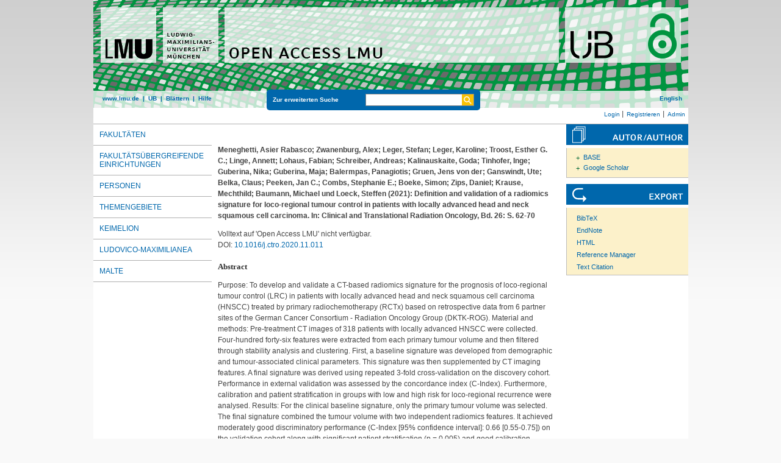

--- FILE ---
content_type: text/html; charset=utf-8
request_url: https://epub.ub.uni-muenchen.de/100520/
body_size: 6670
content:
<!DOCTYPE html>
<html xmlns="http://www.w3.org/1999/xhtml" lang="de">
  <head>
	<title> Definition and validation of a radiomics signature for loco-regional tumour control in patients with locally advanced head and neck squamous cell carcinoma </title>
	<link rel="icon" href="/favicon.ico" type="image/x-icon" />
	<link rel="shortcut icon" href="/favicon.ico" type="image/x-icon" />
	<link rel="apple-touch-icon-precomposed" href="/lmu_favicon.png" />
  	<!-- Headstart -->
    <meta name="eprints.creators_name" content="Meneghetti, Asier Rabasco" />
<meta name="eprints.creators_name" content="Zwanenburg, Alex" />
<meta name="eprints.creators_name" content="Leger, Stefan" />
<meta name="eprints.creators_name" content="Leger, Karoline" />
<meta name="eprints.creators_name" content="Troost, Esther G. C." />
<meta name="eprints.creators_name" content="Linge, Annett" />
<meta name="eprints.creators_name" content="Lohaus, Fabian" />
<meta name="eprints.creators_name" content="Schreiber, Andreas" />
<meta name="eprints.creators_name" content="Kalinauskaite, Goda" />
<meta name="eprints.creators_name" content="Tinhofer, Inge" />
<meta name="eprints.creators_name" content="Guberina, Nika" />
<meta name="eprints.creators_name" content="Guberina, Maja" />
<meta name="eprints.creators_name" content="Balermpas, Panagiotis" />
<meta name="eprints.creators_name" content="Gruen, Jens von der" />
<meta name="eprints.creators_name" content="Ganswindt, Ute" />
<meta name="eprints.creators_name" content="Belka, Claus" />
<meta name="eprints.creators_name" content="Peeken, Jan C." />
<meta name="eprints.creators_name" content="Combs, Stephanie E." />
<meta name="eprints.creators_name" content="Boeke, Simon" />
<meta name="eprints.creators_name" content="Zips, Daniel" />
<meta name="eprints.creators_name" content="Krause, Mechthild" />
<meta name="eprints.creators_name" content="Baumann, Michael" />
<meta name="eprints.creators_name" content="Loeck, Steffen" />
<meta name="eprints.type" content="article" />
<meta name="eprints.datestamp" content="2023-06-05 15:35:05" />
<meta name="eprints.lastmod" content="2023-10-17 15:04:59" />
<meta name="eprints.metadata_visibility" content="show" />
<meta name="eprints.subject" content="Medizin" />
<meta name="eprints.subject" content="610 Medizin und Gesundheit" />
<meta name="eprints.title_name" content="Definition and validation of a radiomics signature for loco-regional tumour control in patients with locally advanced head and neck squamous cell carcinoma" />
<meta name="eprints.full_text_status" content="none" />
<meta name="eprints.abstract_name" content="Purpose: To develop and validate a CT-based radiomics signature for the prognosis of loco-regional tumour control (LRC) in patients with locally advanced head and neck squamous cell carcinoma (HNSCC) treated by primary radiochemotherapy (RCTx) based on retrospective data from 6 partner sites of the German Cancer Consortium - Radiation Oncology Group (DKTK-ROG). Material and methods: Pre-treatment CT images of 318 patients with locally advanced HNSCC were collected. Four-hundred forty-six features were extracted from each primary tumour volume and then filtered through stability analysis and clustering. First, a baseline signature was developed from demographic and tumour-associated clinical parameters. This signature was then supplemented by CT imaging features. A final signature was derived using repeated 3-fold cross-validation on the discovery cohort. Performance in external validation was assessed by the concordance index (C-Index). Furthermore, calibration and patient stratification in groups with low and high risk for loco-regional recurrence were analysed. Results: For the clinical baseline signature, only the primary tumour volume was selected. The final signature combined the tumour volume with two independent radiomics features. It achieved moderately good discriminatory performance (C-Index [95% confidence interval]: 0.66 [0.55-0.75]) on the validation cohort along with significant patient stratification (p = 0.005) and good calibration. Conclusion: We identified and validated a clinical-radiomics signature for LRC of locally advanced HNSCC using a multi-centric retrospective dataset. Prospective validation will be performed on the primary cohort of the HNpradBio trial of the DKTK-ROG once follow-up is completed. (C) 2020 The Author(s). Published by Elsevier B.V. on behalf of European Society for Radiotherapy and Oncology." />
<meta name="eprints.date" content="2021" />
<meta name="eprints.publication" content="Clinical and Translational Radiation Oncology" />
<meta name="eprints.publisher" content="Elsevier" />
<meta name="eprints.pagerange" content="62-70" />
<meta name="eprints.citation" content="    Meneghetti, Asier Rabasco; Zwanenburg, Alex; Leger, Stefan; Leger, Karoline; Troost, Esther G. C.; Linge, Annett; Lohaus, Fabian; Schreiber, Andreas; Kalinauskaite, Goda; Tinhofer, Inge; Guberina, Nika; Guberina, Maja; Balermpas, Panagiotis; Gruen, Jens von der; Ganswindt, Ute; Belka, Claus; Peeken, Jan C.; Combs, Stephanie E.; Boeke, Simon; Zips, Daniel; Krause, Mechthild; Baumann, Michael und Loeck, Steffen  (2021):   Definition and validation of a radiomics signature for loco-regional tumour control in patients with locally advanced head and neck squamous cell carcinoma.    In: Clinical and Translational Radiation Oncology, Bd. 26: S. 62-70        " />
<link href="http://purl.org/DC/elements/1.0/" rel="schema.DC" />
<meta name="DC.title" content="Definition and validation of a radiomics signature for loco-regional tumour control in patients with locally advanced head and neck squamous cell carcinoma" />
<meta name="DC.creator" content="Meneghetti, Asier Rabasco" />
<meta name="DC.creator" content="Zwanenburg, Alex" />
<meta name="DC.creator" content="Leger, Stefan" />
<meta name="DC.creator" content="Leger, Karoline" />
<meta name="DC.creator" content="Troost, Esther G. C." />
<meta name="DC.creator" content="Linge, Annett" />
<meta name="DC.creator" content="Lohaus, Fabian" />
<meta name="DC.creator" content="Schreiber, Andreas" />
<meta name="DC.creator" content="Kalinauskaite, Goda" />
<meta name="DC.creator" content="Tinhofer, Inge" />
<meta name="DC.creator" content="Guberina, Nika" />
<meta name="DC.creator" content="Guberina, Maja" />
<meta name="DC.creator" content="Balermpas, Panagiotis" />
<meta name="DC.creator" content="Gruen, Jens von der" />
<meta name="DC.creator" content="Ganswindt, Ute" />
<meta name="DC.creator" content="Belka, Claus" />
<meta name="DC.creator" content="Peeken, Jan C." />
<meta name="DC.creator" content="Combs, Stephanie E." />
<meta name="DC.creator" content="Boeke, Simon" />
<meta name="DC.creator" content="Zips, Daniel" />
<meta name="DC.creator" content="Krause, Mechthild" />
<meta name="DC.creator" content="Baumann, Michael" />
<meta name="DC.creator" content="Loeck, Steffen" />
<meta name="DC.subject" content="Medizin" />
<meta name="DC.subject" content="ddc:610" />
<meta name="DC.description" content="Purpose: To develop and validate a CT-based radiomics signature for the prognosis of loco-regional tumour control (LRC) in patients with locally advanced head and neck squamous cell carcinoma (HNSCC) treated by primary radiochemotherapy (RCTx) based on retrospective data from 6 partner sites of the German Cancer Consortium - Radiation Oncology Group (DKTK-ROG). Material and methods: Pre-treatment CT images of 318 patients with locally advanced HNSCC were collected. Four-hundred forty-six features were extracted from each primary tumour volume and then filtered through stability analysis and clustering. First, a baseline signature was developed from demographic and tumour-associated clinical parameters. This signature was then supplemented by CT imaging features. A final signature was derived using repeated 3-fold cross-validation on the discovery cohort. Performance in external validation was assessed by the concordance index (C-Index). Furthermore, calibration and patient stratification in groups with low and high risk for loco-regional recurrence were analysed. Results: For the clinical baseline signature, only the primary tumour volume was selected. The final signature combined the tumour volume with two independent radiomics features. It achieved moderately good discriminatory performance (C-Index [95% confidence interval]: 0.66 [0.55-0.75]) on the validation cohort along with significant patient stratification (p = 0.005) and good calibration. Conclusion: We identified and validated a clinical-radiomics signature for LRC of locally advanced HNSCC using a multi-centric retrospective dataset. Prospective validation will be performed on the primary cohort of the HNpradBio trial of the DKTK-ROG once follow-up is completed. (C) 2020 The Author(s). Published by Elsevier B.V. on behalf of European Society for Radiotherapy and Oncology." />
<meta name="DC.publisher" content="Ludwig-Maximilians-Universität München" />
<meta name="DC.date" content="2021-01-01" />
<meta name="DC.language" content="eng" />
<meta name="DC.source" content="Clinical and Translational Radiation Oncology" />
<meta name="DC.type" content="doc-type:article" />
<meta name="DC.type" content="Zeitschriftenartikel" />
<meta name="DC.identifier" content="    Meneghetti, Asier Rabasco; Zwanenburg, Alex; Leger, Stefan; Leger, Karoline; Troost, Esther G. C.; Linge, Annett; Lohaus, Fabian; Schreiber, Andreas; Kalinauskaite, Goda; Tinhofer, Inge; Guberina, Nika; Guberina, Maja; Balermpas, Panagiotis; Gruen, Jens von der; Ganswindt, Ute; Belka, Claus; Peeken, Jan C.; Combs, Stephanie E.; Boeke, Simon; Zips, Daniel; Krause, Mechthild; Baumann, Michael und Loeck, Steffen  (2021):   Definition and validation of a radiomics signature for loco-regional tumour control in patients with locally advanced head and neck squamous cell carcinoma.    In: Clinical and Translational Radiation Oncology, Bd. 26: S. 62-70        " />
<meta name="DC.type" content="NonPeerReviewed" />
<meta name="DC.identifier" content="https://epub.ub.uni-muenchen.de/100520/" />
<meta name="DC.identifier" content="10.1016/j.ctro.2020.11.011" />
<link href="https://epub.ub.uni-muenchen.de/100520/" rel="canonical" />
<link href="https://epub.ub.uni-muenchen.de/cgi/export/eprint/100520/DIDL/epub-eprint-100520.xml" title="MPEG-21 DIDL" type="text/xml; charset=utf-8" rel="alternate" />
<link href="https://epub.ub.uni-muenchen.de/cgi/export/eprint/100520/Refer/epub-eprint-100520.refer" title="Refer" type="text/plain" rel="alternate" />
<link href="https://epub.ub.uni-muenchen.de/cgi/export/eprint/100520/ContextObject/epub-eprint-100520.xml" title="OpenURL ContextObject" type="text/xml; charset=utf-8" rel="alternate" />
<link href="https://epub.ub.uni-muenchen.de/cgi/export/eprint/100520/DC/epub-eprint-100520.txt" title="Dublin Core" type="text/plain" rel="alternate" />
<link href="https://epub.ub.uni-muenchen.de/cgi/export/eprint/100520/XMETADISSPLUS/epub-eprint-100520.xml" title="xMetaDissPlus" type="text/xml; charset=UTF-8" rel="alternate" />
<link href="https://epub.ub.uni-muenchen.de/cgi/export/eprint/100520/JSON/epub-eprint-100520.js" title="JSON" type="application/json; charset=utf-8" rel="alternate" />
<link href="https://epub.ub.uni-muenchen.de/cgi/export/eprint/100520/JSON_EPUB/epub-eprint-100520.js" title="JSON_EPUB" type="application/json; charset=utf-8" rel="alternate" />
<link href="https://epub.ub.uni-muenchen.de/cgi/export/eprint/100520/Simple/epub-eprint-100520.txt" title="Simple Metadata" type="text/plain; charset=utf-8" rel="alternate" />
<link href="https://epub.ub.uni-muenchen.de/cgi/export/eprint/100520/MODS/epub-eprint-100520.xml" title="MODS" type="text/xml; charset=utf-8" rel="alternate" />
<link href="https://epub.ub.uni-muenchen.de/cgi/export/eprint/100520/JSON_EPUB_FSP/epub-eprint-100520.js" title="JSON_EPUB_FSP" type="application/json; charset=utf-8" rel="alternate" />
<link href="https://epub.ub.uni-muenchen.de/cgi/export/eprint/100520/BibTeX/epub-eprint-100520.bib" title="BibTeX" type="text/plain; charset=utf-8" rel="alternate" />
<link href="https://epub.ub.uni-muenchen.de/cgi/export/eprint/100520/RIS/epub-eprint-100520.ris" title="Reference Manager" type="text/plain" rel="alternate" />
<link href="https://epub.ub.uni-muenchen.de/cgi/export/eprint/100520/EndNote/epub-eprint-100520.enw" title="EndNote" type="text/plain" rel="alternate" />
<link href="https://epub.ub.uni-muenchen.de/cgi/export/eprint/100520/OPENAIRE/epub-eprint-100520.xml" title="OPENAIRE" type="application/xml; charset=utf-8" rel="alternate" />
<link href="https://epub.ub.uni-muenchen.de/cgi/export/eprint/100520/DC_OPENAIRE/epub-eprint-100520.txt" title="Dublin Core" type="text/plain" rel="alternate" />
<link href="https://epub.ub.uni-muenchen.de/cgi/export/eprint/100520/RDFXML/epub-eprint-100520.rdf" title="RDF+XML" type="application/rdf+xml" rel="alternate" />
<link href="https://epub.ub.uni-muenchen.de/cgi/export/eprint/100520/XML/epub-eprint-100520.xml" title="EP3 XML" type="application/vnd.eprints.data+xml; charset=utf-8" rel="alternate" />
<link href="https://epub.ub.uni-muenchen.de/cgi/export/eprint/100520/METS/epub-eprint-100520.xml" title="METS" type="text/xml; charset=utf-8" rel="alternate" />
<link href="https://epub.ub.uni-muenchen.de/cgi/export/eprint/100520/JSON_EPUB_NEW/epub-eprint-100520.js" title="JSON_EPUB_NEW" type="application/json; charset=utf-8" rel="alternate" />
<link href="https://epub.ub.uni-muenchen.de/cgi/export/eprint/100520/COinS/epub-eprint-100520.txt" title="OpenURL ContextObject in Span" type="text/plain; charset=utf-8" rel="alternate" />
<link href="https://epub.ub.uni-muenchen.de/cgi/export/eprint/100520/DataCiteXML/epub-eprint-100520.xml" title="Data Cite XML" type="application/xml; charset=utf-8" rel="alternate" />
<link href="https://epub.ub.uni-muenchen.de/cgi/export/eprint/100520/EPICUR_epub/epub-eprint-100520.xml" title="epicur" type="text/xml" rel="alternate" />
<link href="https://epub.ub.uni-muenchen.de/cgi/export/eprint/100520/CSV/epub-eprint-100520.csv" title="Multiline CSV" type="text/csv; charset=utf-8" rel="alternate" />
<link href="https://epub.ub.uni-muenchen.de/cgi/export/eprint/100520/Text/epub-eprint-100520.txt" title="ASCII Citation" type="text/plain; charset=utf-8" rel="alternate" />
<link href="https://epub.ub.uni-muenchen.de/cgi/export/eprint/100520/RDFN3/epub-eprint-100520.n3" title="RDF+N3" type="text/n3" rel="alternate" />
<link href="https://epub.ub.uni-muenchen.de/cgi/export/eprint/100520/HTML/epub-eprint-100520.html" title="HTML Citation" type="text/html; charset=utf-8" rel="alternate" />
<link href="https://epub.ub.uni-muenchen.de/cgi/export/eprint/100520/RDFNT/epub-eprint-100520.nt" title="RDF+N-Triples" type="text/plain" rel="alternate" />
<link href="https://epub.ub.uni-muenchen.de/cgi/export/eprint/100520/JSON_EPUB_DOCTYPES/epub-eprint-100520.js" title="JSON_EPUB_DOCTYPES" type="application/json; charset=utf-8" rel="alternate" />
<link href="https://epub.ub.uni-muenchen.de/" rel="Top" />
    <link href="https://epub.ub.uni-muenchen.de/sword-app/servicedocument" rel="Sword" />
    <link href="https://epub.ub.uni-muenchen.de/id/contents" rel="SwordDeposit" />
    <link href="https://epub.ub.uni-muenchen.de/cgi/search" type="text/html" rel="Search" />
    <link href="https://epub.ub.uni-muenchen.de/cgi/opensearchdescription" title="Open Access LMU" type="application/opensearchdescription+xml" rel="Search" />
    <script type="text/javascript" src="https://www.gstatic.com/charts/loader.js">
//padder
</script><script type="text/javascript">
// <![CDATA[
google.load("visualization", "48", {packages:["corechart", "geochart"]});
// ]]></script><script type="text/javascript">
// <![CDATA[
var eprints_http_root = "https://epub.ub.uni-muenchen.de";
var eprints_http_cgiroot = "https://epub.ub.uni-muenchen.de/cgi";
var eprints_oai_archive_id = "epub.ub.uni-muenchen.de";
var eprints_logged_in = false;
var eprints_logged_in_userid = 0; 
var eprints_logged_in_username = ""; 
var eprints_logged_in_usertype = ""; 
var eprints_lang_id = "de";
// ]]></script>
    <style type="text/css">.ep_logged_in { display: none }</style>
    <link href="/style/auto-3.4.6.css?1761230469" type="text/css" rel="stylesheet" />
    <script type="text/javascript" src="/javascript/auto-3.4.6.js?1729862533">
//padder
</script>
    <!--[if lte IE 6]>
        <link rel="stylesheet" type="text/css" href="/style/ie6.css" />
   <![endif]-->
    <meta content="EPrints 3.4.6" name="Generator" />
    <meta content="text/html; charset=UTF-8" http-equiv="Content-Type" />
    <meta content="de" http-equiv="Content-Language" />
    
    <!-- Headende -->
	<meta name="viewport" content="width=device-width, initial-scale=1.0" />
	<meta http-equiv="Cache-Control" content="no-cache, no-store, must-revalidate" />
	<meta http-equiv="Pragma" content="no-cache" />
	<meta http-equiv="Expires" content="0" />
    <script type="text/javascript" src="/javascript/lmu.js"><!--padder--></script>
	<script type="text/javascript" src="/javascript/epub.js">// <!-- No script --></script>
    <!-- <script type="text/javascript" src='https://d1bxh8uas1mnw7.cloudfront.net/assets/embed.js'></script> -->
  </head>
  <body>
 <div id="ep_tm_wrapper">
    
    
<div id="ep_resp_head">
	<a href="https://epub.ub.uni-muenchen.de/" title="Open Access LMU">
		<img class="ep_resp_desktop" alt="Logo" width="975" height="177" border="0" src="/images/epub_logo_de.png" />
		<img class="ep_resp_mobile" alt="Logo" width="620" height="144" border="0" src="/images/header_open-access-lmu_mobile.png" />
	</a>
	<div id="ep_tm_funktionsbereich" class="ep_resp_desktop">
		<div id="ep_tm_funktionen">
			<a href="http://www.lmu.de/">www.lmu.de</a>  | 
			<a href="http://www.ub.uni-muenchen.de/">UB</a>  | 
			<a href="/view/">Blättern</a>  | 
			<a href="/help/index.html">Hilfe</a>
		</div>
		<div id="ep_tm_suche" class="ep_resp_desktop">
			<a href="/cgi/search/advanced">Zur erweiterten Suche</a>
			<form method="get" accept-charset="utf-8" action="/cgi/search">
				<fieldset class="searchwrapper">
					<input class="ep_tm_suchfeld" type="text" name="q" />
					<input value="Suchen" class="ep_tm_suchimage" src="/images/search-gelb.png" type="image" title="Suche starten" alt="Suche starten" />
				</fieldset>
				<input type="hidden" name="_action_search" value="Search" />
				<input type="hidden" name="_order" value="bytitle" />
				<input type="hidden" name="basic_srchtype" value="ALL" />
				<input type="hidden" name="_satisfyall" value="ALL" />
			</form>
		</div>
		<div id="ep_tm_sprachumschaltung" class="ep_resp_desktop"><a href="/cgi/set_lang?lang=en">English</a></div>
	</div>
</div>
<div id="ep_tm_login_status" class="ep_resp_desktop"><ul id="ep_tm_menu_tools" class="ep_tm_key_tools"><li class="ep_tm_key_tools_item"><a href="/cgi/users/home" class="ep_tm_key_tools_item_link">Login</a></li><li class="ep_tm_key_tools_item"><a href="/cgi/register" class="ep_tm_key_tools_item_link">Registrieren</a></li><li class="ep_tm_key_tools_item"><a href="/cgi/users/home?screen=Admin" class="ep_tm_key_tools_item_link">Admin</a></li></ul></div>
    
<div id="ep_tm_main">
<div id="ep_tm_navigation">
  <div class="ep_tm_servicebutton ep_resp_mobile">
    <a id="ep_resp_menu_btn" href="#">
      <img class="ep_tm_scale ep_resp_mobile" alt="Hamburger Icon" src="/images/mobile_icon_hamburger-menu.png" />
    </a>
  </div>

  <div id="ep_resp_topmenu">
     <ul class="topmenu">
		<li class="topfirst ep_resp_mobile"><a href="https://epub.ub.uni-muenchen.de/"><span>Home</span></a></li>
		<li class="ep_resp_mobile"><a href="/view/"><span>Blättern</span></a></li>
		<li class="ep_resp_mobile"><a href="/help/index.html"><span>Hilfe</span></a></li>
     	<li><a href="/view/subjects/subjects.html"><span>Fakultäten</span></a></li>
		<li><a href="/view/research_centers/"><span>Fakultätsübergreifende Einrichtungen</span></a></li>
     	<li><a href="/view/autoren/index.html">Personen</a></li>
     	<li><a href="/view/ddc/">Themengebiete</a></li>
     	<li><a href="/keimelion.html" title="Cimelien der Universitätsbibliothek">Keimelion</a></li>
     	<li><a href="/ludovico.html"><span>Ludovico-Maximilianea</span></a></li>
     	<li class="toplast"><a href="/malte.html" title="Münchner Altbestände"><span>MALTE</span></a></li>
     </ul>
 </div>
 </div>
  <div id="ep_tm_servicebereich">
	<div class="ep_tm_servicebutton ep_resp_mobile">
		<a href="/help/"><img class="ep_tm_scale ep_resp_mobile" alt="Hilfe" src="/images/mobile_icon_hilfe.png" /></a>
	</div>
	<div class="ep_tm_servicebutton ep_resp_mobile">
		<a href="/contact.html"><img class="ep_tm_scale ep_resp_mobile" alt="Hilfe" src="/images/mobile_icon_kontakt.png" /></a>
	</div>
	<div class="ep_tm_servicebutton ep_resp_mobile">
      <a href="https://epub.ub.uni-muenchen.de/cgi/set_lang?lang=en"><img class="ep_tm_scale ep_resp_mobile" alt="Switch Language to English" src="/images/mobile_icon_languages_en.png" /></a>
    </div>
</div>
<div id="ep_tm_inhaltsbereich_abstract">
  <div id="ep_resp_search" class="ep_resp_mobile">
    <a href="/cgi/search/advanced">Zur erweiterten Suche</a>
    <form method="get" accept-charset="utf-8" action="/cgi/search">
      <fieldset class="searchwrapper">
        <input class="ep_tm_suchfeld" name="q" type="text" />
        <input value="Suchen" class="ep_tm_suchimage" src="/images/search-gelb.png" title="Suche starten" alt="Suche starten" type="image" />
       </fieldset>
        <input name="_action_search" value="Search" type="hidden" />
        <input name="_order" value="bytitle" type="hidden" />
        <input name="basic_srchtype" value="ALL" type="hidden" />
        <input name="_satisfyall" value="ALL" type="hidden" />
    </form>
</div>
<div class="ep_summary_content"><div class="ep_summary_content_top"></div><div class="ep_summary_content_left"></div><div class="ep_summary_content_right"></div><div class="ep_summary_content_main">

<div class="ep_content">
  <p style="margin-bottom: 1em">
    <b>
<div style="margin: 0">

<span class="creator">

    <span class="person"><span class="person_name">Meneghetti, Asier Rabasco</span></span>; <span class="person"><span class="person_name">Zwanenburg, Alex</span></span>; <span class="person"><span class="person_name">Leger, Stefan</span></span>; <span class="person"><span class="person_name">Leger, Karoline</span></span>; <span class="person"><span class="person_name">Troost, Esther G. C.</span></span>; <span class="person"><span class="person_name">Linge, Annett</span></span>; <span class="person"><span class="person_name">Lohaus, Fabian</span></span>; <span class="person"><span class="person_name">Schreiber, Andreas</span></span>; <span class="person"><span class="person_name">Kalinauskaite, Goda</span></span>; <span class="person"><span class="person_name">Tinhofer, Inge</span></span>; <span class="person"><span class="person_name">Guberina, Nika</span></span>; <span class="person"><span class="person_name">Guberina, Maja</span></span>; <span class="person"><span class="person_name">Balermpas, Panagiotis</span></span>; <span class="person"><span class="person_name">Gruen, Jens von der</span></span>; <span class="person"><span class="person_name">Ganswindt, Ute</span></span>; <span class="person"><span class="person_name">Belka, Claus</span></span>; <span class="person"><span class="person_name">Peeken, Jan C.</span></span>; <span class="person"><span class="person_name">Combs, Stephanie E.</span></span>; <span class="person"><span class="person_name">Boeke, Simon</span></span>; <span class="person"><span class="person_name">Zips, Daniel</span></span>; <span class="person"><span class="person_name">Krause, Mechthild</span></span>; <span class="person"><span class="person_name">Baumann, Michael</span></span> und <span class="person"><span class="person_name">Loeck, Steffen</span></span>
  

(2021):
</span>


		<span class="title">Definition and validation of a radiomics signature for loco-regional tumour control in patients with locally advanced head and neck squamous cell carcinoma.</span>
	

<span class="publ_in">

	 In: Clinical and Translational Radiation Oncology, Bd. 26: S. 62-70
	

      
        
      
</span>
</div>
</b>
  </p>

  

  

    
      Volltext auf 'Open Access LMU' nicht verfügbar.
      
    
  
    

  

  
    <div style="margin-bottom: 1.5em">
      DOI: <a href="https://doi.org/10.1016/j.ctro.2020.11.011">10.1016/j.ctro.2020.11.011</a>
    </div>
  

  

  

 
       
			<h2>Abstract</h2>
			<div style="text-align: left; margin: 1em auto 0em auto"><p>Purpose: To develop and validate a CT-based radiomics signature for the prognosis of loco-regional tumour control (LRC) in patients with locally advanced head and neck squamous cell carcinoma (HNSCC) treated by primary radiochemotherapy (RCTx) based on retrospective data from 6 partner sites of the German Cancer Consortium - Radiation Oncology Group (DKTK-ROG). Material and methods: Pre-treatment CT images of 318 patients with locally advanced HNSCC were collected. Four-hundred forty-six features were extracted from each primary tumour volume and then filtered through stability analysis and clustering. First, a baseline signature was developed from demographic and tumour-associated clinical parameters. This signature was then supplemented by CT imaging features. A final signature was derived using repeated 3-fold cross-validation on the discovery cohort. Performance in external validation was assessed by the concordance index (C-Index). Furthermore, calibration and patient stratification in groups with low and high risk for loco-regional recurrence were analysed. Results: For the clinical baseline signature, only the primary tumour volume was selected. The final signature combined the tumour volume with two independent radiomics features. It achieved moderately good discriminatory performance (C-Index [95% confidence interval]: 0.66 [0.55-0.75]) on the validation cohort along with significant patient stratification (p = 0.005) and good calibration. Conclusion: We identified and validated a clinical-radiomics signature for LRC of locally advanced HNSCC using a multi-centric retrospective dataset. Prospective validation will be performed on the primary cohort of the HNpradBio trial of the DKTK-ROG once follow-up is completed. (C) 2020 The Author(s). Published by Elsevier B.V. on behalf of European Society for Radiotherapy and Oncology.</p></div>
       



  <table class="metadata_abstract_page">
    <tr>
      <th>Dokumententyp:</th>
      <td>
        Zeitschriftenartikel
        
        
        
      </td>
    </tr>
    
    
      
    
      
    
      
    
      
    
      
    
      
        <tr>
          <th align="right">Fakultät:</th>
          <td valign="top"><a href="https://epub.ub.uni-muenchen.de/view/subjects/07.html">Medizin</a></td>
        </tr>
      
    
      
    
      
    
      
    
      
        <tr>
          <th align="right">Themengebiete:</th>
          <td valign="top"><a href="https://epub.ub.uni-muenchen.de/view/ddc/600a.html">600 Technik, Medizin, angewandte Wissenschaften</a> &gt; <a href="https://epub.ub.uni-muenchen.de/view/ddc/610.html">610 Medizin und Gesundheit</a></td>
        </tr>
      
    
      
    
      
    
      
    
      
    
      
    
      
    
      
    
      
    
      
    
      
    
      
    
      
    
      
    
      
        <tr>
          <th align="right">Sprache:</th>
          <td valign="top">Englisch</td>
        </tr>
      
    
      
        <tr>
          <th align="right">Dokumenten ID:</th>
          <td valign="top">100520</td>
        </tr>
      
    
      
        <tr>
          <th align="right">Datum der Veröffentlichung auf Open Access LMU:</th>
          <td valign="top">05. Jun. 2023 15:35</td>
        </tr>
      
    
      
        <tr>
          <th align="right">Letzte Änderungen:</th>
          <td valign="top">17. Okt. 2023 15:04</td>
        </tr>
      
    
      
    
	

	
	
  </table>

  
  

  
    
    <dl class="ep_summary_page_actions">
    
      <dt>Dokument bearbeiten <a href="/cgi/users/home?screen=EPrint%3A%3AView&amp;eprintid=100520"><img src="/style/images/action_view.png" title="Dokument bearbeiten button" role="button" class="ep_form_action_icon" alt="Dokument bearbeiten" /></a></dt>
      <!-- <dd><epc:print expr="$action.action_title()" /></dd> -->
    
    </dl>
  
</div>

 
<div class="ep_bibtools">

	
	<div class="ep_tm_servicetitel"><img alt="Search for authors" src="/images/autor-author.svg" border="0" />
	<ul class="ep_bibautools_ul">
		<li class="ausklappbasis">
			<a href="javascript:changeList('zielgruppe1');">BASE</a>
		<ul id="zielgruppe1">
			
				
					<li><a href="http://www.base-search.net/Search/Results?lookfor=%22Meneghetti, Asier Rabasco%22&amp;type=aut"><span class="person_name">Meneghetti, Asier Rabasco</span></a></li>
				
					<li><a href="http://www.base-search.net/Search/Results?lookfor=%22Zwanenburg, Alex%22&amp;type=aut"><span class="person_name">Zwanenburg, Alex</span></a></li>
				
					<li><a href="http://www.base-search.net/Search/Results?lookfor=%22Leger, Stefan%22&amp;type=aut"><span class="person_name">Leger, Stefan</span></a></li>
				
					<li><a href="http://www.base-search.net/Search/Results?lookfor=%22Leger, Karoline%22&amp;type=aut"><span class="person_name">Leger, Karoline</span></a></li>
				
					<li><a href="http://www.base-search.net/Search/Results?lookfor=%22Troost, Esther G. C.%22&amp;type=aut"><span class="person_name">Troost, Esther G. C.</span></a></li>
				
					<li><a href="http://www.base-search.net/Search/Results?lookfor=%22Linge, Annett%22&amp;type=aut"><span class="person_name">Linge, Annett</span></a></li>
				
					<li><a href="http://www.base-search.net/Search/Results?lookfor=%22Lohaus, Fabian%22&amp;type=aut"><span class="person_name">Lohaus, Fabian</span></a></li>
				
					<li><a href="http://www.base-search.net/Search/Results?lookfor=%22Schreiber, Andreas%22&amp;type=aut"><span class="person_name">Schreiber, Andreas</span></a></li>
				
					<li><a href="http://www.base-search.net/Search/Results?lookfor=%22Kalinauskaite, Goda%22&amp;type=aut"><span class="person_name">Kalinauskaite, Goda</span></a></li>
				
					<li><a href="http://www.base-search.net/Search/Results?lookfor=%22Tinhofer, Inge%22&amp;type=aut"><span class="person_name">Tinhofer, Inge</span></a></li>
				
			 
			
		</ul>
		</li>
		<li class="ausklappbasis">
			<a href="javascript:changeList('zielgruppe2');">Google Scholar</a>
		<ul id="zielgruppe2">
			
				
					<li><a href="https://scholar.google.com/scholar?as_q=&amp;as_sauthors=%22Meneghetti, Asier Rabasco%22"><span class="person_name">Meneghetti, Asier Rabasco</span></a></li>
				
					<li><a href="https://scholar.google.com/scholar?as_q=&amp;as_sauthors=%22Zwanenburg, Alex%22"><span class="person_name">Zwanenburg, Alex</span></a></li>
				
					<li><a href="https://scholar.google.com/scholar?as_q=&amp;as_sauthors=%22Leger, Stefan%22"><span class="person_name">Leger, Stefan</span></a></li>
				
					<li><a href="https://scholar.google.com/scholar?as_q=&amp;as_sauthors=%22Leger, Karoline%22"><span class="person_name">Leger, Karoline</span></a></li>
				
					<li><a href="https://scholar.google.com/scholar?as_q=&amp;as_sauthors=%22Troost, Esther G. C.%22"><span class="person_name">Troost, Esther G. C.</span></a></li>
				
					<li><a href="https://scholar.google.com/scholar?as_q=&amp;as_sauthors=%22Linge, Annett%22"><span class="person_name">Linge, Annett</span></a></li>
				
					<li><a href="https://scholar.google.com/scholar?as_q=&amp;as_sauthors=%22Lohaus, Fabian%22"><span class="person_name">Lohaus, Fabian</span></a></li>
				
					<li><a href="https://scholar.google.com/scholar?as_q=&amp;as_sauthors=%22Schreiber, Andreas%22"><span class="person_name">Schreiber, Andreas</span></a></li>
				
					<li><a href="https://scholar.google.com/scholar?as_q=&amp;as_sauthors=%22Kalinauskaite, Goda%22"><span class="person_name">Kalinauskaite, Goda</span></a></li>
				
					<li><a href="https://scholar.google.com/scholar?as_q=&amp;as_sauthors=%22Tinhofer, Inge%22"><span class="person_name">Tinhofer, Inge</span></a></li>
				
			
			
		</ul>
		</li>
	</ul>
	</div>
	
	
	<div class="ep_tm_servicetitel"><img alt="Export" src="/images/export.svg" />
		<ul class="ep_bibtools_ul">
			<li class="ep_bibtools_li"><a href="/cgi/export/100520/BibTeX/epub-eprint-100520.bib">BibTeX</a></li>
			<li class="ep_bibtools_li"><a href="/cgi/export/100520/EndNote/epub-eprint-100520.enw">EndNote</a></li>
			<li class="ep_bibtools_li"><a href="/cgi/export/100520/HTML/epub-eprint-100520.html">HTML</a></li>
			<li class="ep_bibtools_li"><a href="/cgi/export/100520/RIS/epub-eprint-100520.ris">Reference Manager</a></li>
			<li class="ep_bibtools_li"><a href="/cgi/export/100520/Text/epub-eprint-100520.txt">Text Citation</a></li>
		</ul>
	</div> 
</div>

</div><div class="ep_summary_content_bottom"></div><div class="ep_summary_content_after"></div></div>
</div>
</div>
</div> 
<div class="ep_tm_footer">
	<p>
	Open Access LMU verwendet <em><a href="http://eprints.org/software/">EPrints 3,</a></em> das an der <a href="http://www.ecs.soton.ac.uk/">School of Electronics and Computer Science</a> der Universität Southampton entwickelt wurde.<br />
	<a href="http://www.ub.uni-muenchen.de/funktionen/impressum/index.html">Impressum</a> − <a href="/datenschutz.html">Datenschutz</a><br /><br />
	</p>
</div>
<!-- Matomo -->
<script>
  var _paq = window._paq = window._paq || [];
  /* tracker methods like "setCustomDimension" should be called before "trackPageView" */
  _paq.push(["setExcludedQueryParams", ["cHash","phpsessid","debug"]]);
  _paq.push(['trackPageView']);
  _paq.push(['enableLinkTracking']);
  (function() {
    var u="https://piwik.ub.uni-muenchen.de/";
    _paq.push(['setTrackerUrl', u+'matomo.php']);
    _paq.push(['setSiteId', '4']);
    var d=document, g=d.createElement('script'), s=d.getElementsByTagName('script')[0];
    g.async=true; g.src=u+'matomo.js'; s.parentNode.insertBefore(g,s);
  })();
</script>
<noscript><p><img src="https://piwik.ub.uni-muenchen.de/piwik.php?idsite=4" style="border:0;" alt="" /></p></noscript>
<!-- End Matomo Code -->
</body>
</html>